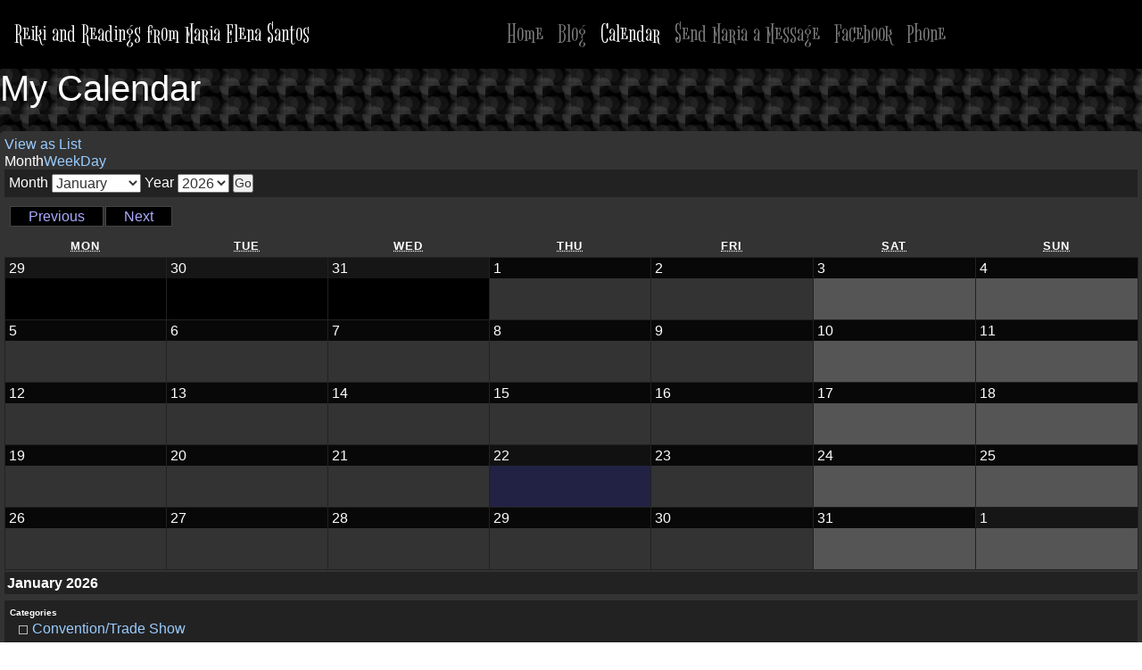

--- FILE ---
content_type: text/html; charset=UTF-8
request_url: http://www.mariaelenasantos.com/my-calendar/
body_size: 6803
content:
<!doctype html>
<html lang="en">
<head>
	<meta charset="UTF-8">
	<meta name="viewport" content="width=device-width, initial-scale=1">
	<link rel="profile" href="https://gmpg.org/xfn/11">
	
	<meta name="description" content="Reiki and Readings from Maria Elena Santos, Helps with finances and other personal matters, contacts friends family and pets who have crossed over to the other side, She conducts spiritual healing, headquartered in Austin, Texas, clairvoyent, clairaudient, clairsentient, spiritual communicator, Energy Worker, Reiki Master, Zero Point Integration healer, provides career help">
	
	<meta name="keywords" content="psychic, magic, reiki, healing, spirit, spirtual, readings, soul, medium, understanding, financial, personal, pets, dog, cat, bird, snake, pet, issue, spiritual healing, clairvoyent, clairaudient, clairsentient, communication, career, empathic, intuitive">
	
	    <!-- Bootstrap CSS -->
        <link rel="stylesheet" href="https://stackpath.bootstrapcdn.com/bootstrap/4.3.1/css/bootstrap.min.css" integrity="sha384-ggOyR0iXCbMQv3Xipma34MD+dH/1fQ784/j6cY/iJTQUOhcWr7x9JvoRxT2MZw1T" crossorigin="anonymous">
        
        <!--   Google Fonts     -->

        <link href="https://fonts.googleapis.com/css?family=Bigelow+Rules|Exo|Montserrat|Poiret+One|Raleway|Tulpen+One" rel="stylesheet">
        
        <!-- Fontawesome 4.7 -->
        
        <link href="https://stackpath.bootstrapcdn.com/font-awesome/4.7.0/css/font-awesome.min.css" rel="stylesheet" integrity="sha384-wvfXpqpZZVQGK6TAh5PVlGOfQNHSoD2xbE+QkPxCAFlNEevoEH3Sl0sibVcOQVnN" crossorigin="anonymous">


	<title>My Calendar &#8211; Reiki and Readings by Maria Elena Santos</title>
<link rel='dns-prefetch' href='//s.w.org' />
<link rel="alternate" type="application/rss+xml" title="Reiki and Readings by Maria Elena Santos &raquo; Feed" href="http://www.mariaelenasantos.com/feed/" />
<link rel="alternate" type="application/rss+xml" title="Reiki and Readings by Maria Elena Santos &raquo; Comments Feed" href="http://www.mariaelenasantos.com/comments/feed/" />
		<script type="text/javascript">
			window._wpemojiSettings = {"baseUrl":"https:\/\/s.w.org\/images\/core\/emoji\/12.0.0-1\/72x72\/","ext":".png","svgUrl":"https:\/\/s.w.org\/images\/core\/emoji\/12.0.0-1\/svg\/","svgExt":".svg","source":{"concatemoji":"http:\/\/www.mariaelenasantos.com\/wp-includes\/js\/wp-emoji-release.min.js?ver=5.2.18"}};
			!function(e,a,t){var n,r,o,i=a.createElement("canvas"),p=i.getContext&&i.getContext("2d");function s(e,t){var a=String.fromCharCode;p.clearRect(0,0,i.width,i.height),p.fillText(a.apply(this,e),0,0);e=i.toDataURL();return p.clearRect(0,0,i.width,i.height),p.fillText(a.apply(this,t),0,0),e===i.toDataURL()}function c(e){var t=a.createElement("script");t.src=e,t.defer=t.type="text/javascript",a.getElementsByTagName("head")[0].appendChild(t)}for(o=Array("flag","emoji"),t.supports={everything:!0,everythingExceptFlag:!0},r=0;r<o.length;r++)t.supports[o[r]]=function(e){if(!p||!p.fillText)return!1;switch(p.textBaseline="top",p.font="600 32px Arial",e){case"flag":return s([55356,56826,55356,56819],[55356,56826,8203,55356,56819])?!1:!s([55356,57332,56128,56423,56128,56418,56128,56421,56128,56430,56128,56423,56128,56447],[55356,57332,8203,56128,56423,8203,56128,56418,8203,56128,56421,8203,56128,56430,8203,56128,56423,8203,56128,56447]);case"emoji":return!s([55357,56424,55356,57342,8205,55358,56605,8205,55357,56424,55356,57340],[55357,56424,55356,57342,8203,55358,56605,8203,55357,56424,55356,57340])}return!1}(o[r]),t.supports.everything=t.supports.everything&&t.supports[o[r]],"flag"!==o[r]&&(t.supports.everythingExceptFlag=t.supports.everythingExceptFlag&&t.supports[o[r]]);t.supports.everythingExceptFlag=t.supports.everythingExceptFlag&&!t.supports.flag,t.DOMReady=!1,t.readyCallback=function(){t.DOMReady=!0},t.supports.everything||(n=function(){t.readyCallback()},a.addEventListener?(a.addEventListener("DOMContentLoaded",n,!1),e.addEventListener("load",n,!1)):(e.attachEvent("onload",n),a.attachEvent("onreadystatechange",function(){"complete"===a.readyState&&t.readyCallback()})),(n=t.source||{}).concatemoji?c(n.concatemoji):n.wpemoji&&n.twemoji&&(c(n.twemoji),c(n.wpemoji)))}(window,document,window._wpemojiSettings);
		</script>
		<style type="text/css">
img.wp-smiley,
img.emoji {
	display: inline !important;
	border: none !important;
	box-shadow: none !important;
	height: 1em !important;
	width: 1em !important;
	margin: 0 .07em !important;
	vertical-align: -0.1em !important;
	background: none !important;
	padding: 0 !important;
}
</style>
	<link rel='stylesheet' id='wp-block-library-css'  href='http://www.mariaelenasantos.com/wp-includes/css/dist/block-library/style.min.css?ver=5.2.18' type='text/css' media='all' />
<link rel='stylesheet' id='contact-form-7-css'  href='http://www.mariaelenasantos.com/wp-content/plugins/contact-form-7/includes/css/styles.css?ver=5.1.4' type='text/css' media='all' />
<link rel='stylesheet' id='dashicons-css'  href='http://www.mariaelenasantos.com/wp-includes/css/dashicons.min.css?ver=5.2.18' type='text/css' media='all' />
<link rel='stylesheet' id='my-calendar-reset-css'  href='http://www.mariaelenasantos.com/wp-content/plugins/my-calendar/css/reset.css?ver=5.2.18' type='text/css' media='all' />
<link rel='stylesheet' id='my-calendar-style-css'  href='http://www.mariaelenasantos.com/wp-content/plugins/my-calendar/styles/dark.css?ver=5.2.18' type='text/css' media='all' />
<link rel='stylesheet' id='maria_elena_santos-style-css'  href='http://www.mariaelenasantos.com/wp-content/themes/maria_elena_santos/style.css?ver=5.2.18' type='text/css' media='all' />
<script type='text/javascript' src='http://www.mariaelenasantos.com/wp-includes/js/jquery/jquery.js?ver=1.12.4-wp'></script>
<script type='text/javascript' src='http://www.mariaelenasantos.com/wp-includes/js/jquery/jquery-migrate.min.js?ver=1.4.1'></script>
<link rel='https://api.w.org/' href='http://www.mariaelenasantos.com/wp-json/' />
<link rel="EditURI" type="application/rsd+xml" title="RSD" href="http://www.mariaelenasantos.com/xmlrpc.php?rsd" />
<link rel="wlwmanifest" type="application/wlwmanifest+xml" href="http://www.mariaelenasantos.com/wp-includes/wlwmanifest.xml" /> 
<meta name="generator" content="WordPress 5.2.18" />
<link rel="canonical" href="http://www.mariaelenasantos.com/my-calendar/" />
<link rel='shortlink' href='http://www.mariaelenasantos.com/?p=42' />
<link rel="alternate" type="application/json+oembed" href="http://www.mariaelenasantos.com/wp-json/oembed/1.0/embed?url=http%3A%2F%2Fwww.mariaelenasantos.com%2Fmy-calendar%2F" />
<link rel="alternate" type="text/xml+oembed" href="http://www.mariaelenasantos.com/wp-json/oembed/1.0/embed?url=http%3A%2F%2Fwww.mariaelenasantos.com%2Fmy-calendar%2F&#038;format=xml" />

<style type="text/css">
<!--
/* Styles by My Calendar - Joseph C Dolson http://www.joedolson.com/ */

.mc-main .mc_general .event-title, .mc-main .mc_general .event-title a { background: #ffffcc; color: #000000; }
.mc-main .mc_general .event-title a:hover, .mc-main .mc_general .event-title a:focus { background: #ffffff;}
.mc-event-visible {
	display: block!important;
}
.mc-main {--primary-dark: #313233; --primary-light: #fff; --secondary-light: #fff; --secondary-dark: #000; --highlight-dark: #666; --highlight-light: #efefef; }
-->
</style>		<style type="text/css">.recentcomments a{display:inline !important;padding:0 !important;margin:0 !important;}</style>
			
        <!-- HTML5 Shim and Respond.js IE8 support of HTML5 elements and media queries -->
        <!-- WARNING: Respond.js doesn't work if you view the page via file:// -->
        <!--[if lte IE 9]>
            <script src="https://oss.maxcdn.com/libs/html5shiv/3.7.0/html5shiv.js"></script>
            <script src="https://oss.maxcdn.com/libs/respond.js/1.4.2/respond.min.js"></script>
        <![endif]-->

</head>

<body class="page-template-default page page-id-42">


<div id="page" class="site">
	<a class="skip-link screen-reader-text" href="#content">Skip to content</a>
	


<div class="container">
  <nav class="navbar navbar-expand-lg navbar-dark fixed-top">
  <a class="navbar-brand" href="#">Reiki and Readings from Maria Elena Santos</a>
  <button class="navbar-toggler" type="button" data-toggle="collapse" data-target="#navbarSupportedContent" aria-controls="navbarSupportedContent" aria-expanded="false" aria-label="Toggle navigation">
    <span class="navbar-toggler-icon"></span>
  </button>
  
  <div id="navbarSupportedContent" class="navbar-collapse collapse"><ul id="menu-main-menu" class="nav navbar-nav mx-auto"><li itemscope="itemscope" itemtype="https://www.schema.org/SiteNavigationElement" id="menu-item-20" class="menu-item menu-item-type-post_type menu-item-object-page menu-item-home menu-item-20 nav-item"><a title="Home" href="http://www.mariaelenasantos.com/" class="nav-link">Home</a></li>
<li itemscope="itemscope" itemtype="https://www.schema.org/SiteNavigationElement" id="menu-item-26" class="menu-item menu-item-type-post_type menu-item-object-page menu-item-26 nav-item"><a title="Blog" href="http://www.mariaelenasantos.com/blog/" class="nav-link">Blog</a></li>
<li itemscope="itemscope" itemtype="https://www.schema.org/SiteNavigationElement" id="menu-item-46" class="menu-item menu-item-type-post_type menu-item-object-page current-menu-item page_item page-item-42 current_page_item active menu-item-46 nav-item"><a title="Calendar" href="http://www.mariaelenasantos.com/my-calendar/" class="nav-link">Calendar</a></li>
<li itemscope="itemscope" itemtype="https://www.schema.org/SiteNavigationElement" id="menu-item-58" class="menu-item menu-item-type-post_type menu-item-object-page menu-item-58 nav-item"><a title="Send Maria a Message" href="http://www.mariaelenasantos.com/send-maria-a-message/" class="nav-link">Send Maria a Message</a></li>
<li itemscope="itemscope" itemtype="https://www.schema.org/SiteNavigationElement" id="menu-item-63" class="menu-item menu-item-type-custom menu-item-object-custom menu-item-63 nav-item"><a title="Facebook" target="_blank" href="https://www.facebook.com/maria.e.santos.758" class="nav-link">Facebook</a></li>
<li itemscope="itemscope" itemtype="https://www.schema.org/SiteNavigationElement" id="menu-item-67" class="menu-item menu-item-type-custom menu-item-object-custom menu-item-67 nav-item"><a title="Phone" href="tel:713-320-3301" class="nav-link">Phone</a></li>
</ul></div>

</nav>
</div>
	<div id="primary" class="content-area">
		<main id="main" class="site-main">

		
<article id="post-42" class="post-42 page type-page status-publish hentry">
	<header class="entry-header">
		<h1 class="entry-title">My Calendar</h1>	</header><!-- .entry-header -->

	
	<div class="entry-content">
		
<div id="my-calendar" class="mc-main mcjs listjs gridjs minijs ajaxjs calendar month my-calendar" aria-live='assertive' aria-atomic='true' aria-relevant='additions'><div class="my-calendar-header"><div class='mc-format'><a href='http://www.mariaelenasantos.com/my-calendar/?format=list' class='list mcajax'><span class="maybe-hide">View as </span>List</a></div><div class='mc-time'><span class='mc-active month'>Month</span><a href='http://www.mariaelenasantos.com/my-calendar/?time=week&#038;dy=19&#038;month=01' class='week mcajax'>Week</a><a href='http://www.mariaelenasantos.com/my-calendar/?time=day' class='day mcajax'>Day</a></div><div class="my-calendar-date-switcher"><form action="http://www.mariaelenasantos.com/my-calendar/" method="get"><div><input type="hidden" name="cid" value="my-calendar" /> <label class="maybe-hide" for="my-calendar-month">Month</label> <select id="my-calendar-month" name="month">
<option value='1' selected='selected'>January</option>
<option value='2'>February</option>
<option value='3'>March</option>
<option value='4'>April</option>
<option value='5'>May</option>
<option value='6'>June</option>
<option value='7'>July</option>
<option value='8'>August</option>
<option value='9'>September</option>
<option value='10'>October</option>
<option value='11'>November</option>
<option value='12'>December</option>
</select>
 <label class="maybe-hide" for="my-calendar-year">Year</label> <select id="my-calendar-year" name="yr">
<option value="2019">2019</option>
<option value="2020">2020</option>
<option value="2021">2021</option>
<option value="2022">2022</option>
<option value="2023">2023</option>
<option value="2024">2024</option>
<option value="2025">2025</option>
<option value="2026" selected='selected'>2026</option>
<option value="2027">2027</option>
<option value="2028">2028</option>
<option value="2029">2029</option>
<option value="2030">2030</option>
</select> <input type="submit" class="button" value="Go" /></div></form></div>
		<div class="my-calendar-nav">
			<ul>
				<li class="my-calendar-prev"><a href="http://www.mariaelenasantos.com/my-calendar/?yr=2025&#038;month=12&#038;dy&#038;cid=my-calendar" rel="nofollow" class="mcajax"><span class="maybe-hide">Previous</span></a></li><li class="my-calendar-next"><a href="http://www.mariaelenasantos.com/my-calendar/?yr=2026&#038;month=2&#038;dy&#038;cid=my-calendar" rel="nofollow" class="mcajax"><span class="maybe-hide">Next</span></a></li>
			</ul>
		</div></div>
<table class="my-calendar-table">
<caption class="heading my-calendar-month">January 2026 </caption>
<thead>
<tr class='mc-row'>
<th scope="col" class='day-heading mon'><abbr title="Monday" aria-hidden="true">Mon</abbr><span class="screen-reader-text">Monday</span></th>
<th scope="col" class='day-heading tues'><abbr title="Tuesday" aria-hidden="true">Tue</abbr><span class="screen-reader-text">Tuesday</span></th>
<th scope="col" class='day-heading wed'><abbr title="Wednesday" aria-hidden="true">Wed</abbr><span class="screen-reader-text">Wednesday</span></th>
<th scope="col" class='day-heading thur'><abbr title="Thursday" aria-hidden="true">Thu</abbr><span class="screen-reader-text">Thursday</span></th>
<th scope="col" class='day-heading fri'><abbr title="Friday" aria-hidden="true">Fri</abbr><span class="screen-reader-text">Friday</span></th>
<th scope="col" class='weekend-heading sat'><abbr title="Saturday" aria-hidden="true">Sat</abbr><span class="screen-reader-text">Saturday</span></th>
<th scope="col" class='weekend-heading sun'><abbr title="Sunday" aria-hidden="true">Sun</abbr><span class="screen-reader-text">Sunday</span></th>

</tr>
</thead>
<tbody><tr class='mc-row'><td  class='no-events monday mon past-day past-date  nextmonth no-events day-with-date'><span class='mc-date no-events'><span aria-hidden='true'>29</span><span class='screen-reader-text'>December 29, 2025</span></span></td>
<td  class='no-events tuesday tue past-day past-date  nextmonth no-events day-with-date'><span class='mc-date no-events'><span aria-hidden='true'>30</span><span class='screen-reader-text'>December 30, 2025</span></span></td>
<td  class='no-events wednesday wed past-day past-date  nextmonth no-events day-with-date'><span class='mc-date no-events'><span aria-hidden='true'>31</span><span class='screen-reader-text'>December 31, 2025</span></span></td>
<td  class='no-events thursday thu past-day past-date   no-events day-with-date'><span class='mc-date no-events'><span aria-hidden='true'>1</span><span class='screen-reader-text'>January 1, 2026</span></span></td>
<td  class='no-events friday fri past-day past-date   no-events day-with-date'><span class='mc-date no-events'><span aria-hidden='true'>2</span><span class='screen-reader-text'>January 2, 2026</span></span></td>
<td  class='no-events saturday sat past-day past-date weekend  no-events day-with-date'><span class='mc-date no-events'><span aria-hidden='true'>3</span><span class='screen-reader-text'>January 3, 2026</span></span></td>
<td  class='no-events sunday sun past-day past-date weekend  no-events day-with-date'><span class='mc-date no-events'><span aria-hidden='true'>4</span><span class='screen-reader-text'>January 4, 2026</span></span></td>

</tr>
<tr class='mc-row'><td  class='no-events monday mon past-day past-date   no-events day-with-date'><span class='mc-date no-events'><span aria-hidden='true'>5</span><span class='screen-reader-text'>January 5, 2026</span></span></td>
<td  class='no-events tuesday tue past-day past-date   no-events day-with-date'><span class='mc-date no-events'><span aria-hidden='true'>6</span><span class='screen-reader-text'>January 6, 2026</span></span></td>
<td  class='no-events wednesday wed past-day past-date   no-events day-with-date'><span class='mc-date no-events'><span aria-hidden='true'>7</span><span class='screen-reader-text'>January 7, 2026</span></span></td>
<td  class='no-events thursday thu past-day past-date   no-events day-with-date'><span class='mc-date no-events'><span aria-hidden='true'>8</span><span class='screen-reader-text'>January 8, 2026</span></span></td>
<td  class='no-events friday fri past-day past-date   no-events day-with-date'><span class='mc-date no-events'><span aria-hidden='true'>9</span><span class='screen-reader-text'>January 9, 2026</span></span></td>
<td  class='no-events saturday sat past-day past-date weekend  no-events day-with-date'><span class='mc-date no-events'><span aria-hidden='true'>10</span><span class='screen-reader-text'>January 10, 2026</span></span></td>
<td  class='no-events sunday sun past-day past-date weekend  no-events day-with-date'><span class='mc-date no-events'><span aria-hidden='true'>11</span><span class='screen-reader-text'>January 11, 2026</span></span></td>

</tr>
<tr class='mc-row'><td  class='no-events monday mon past-day past-date   no-events day-with-date'><span class='mc-date no-events'><span aria-hidden='true'>12</span><span class='screen-reader-text'>January 12, 2026</span></span></td>
<td  class='no-events tuesday tue past-day past-date   no-events day-with-date'><span class='mc-date no-events'><span aria-hidden='true'>13</span><span class='screen-reader-text'>January 13, 2026</span></span></td>
<td  class='no-events wednesday wed past-day past-date   no-events day-with-date'><span class='mc-date no-events'><span aria-hidden='true'>14</span><span class='screen-reader-text'>January 14, 2026</span></span></td>
<td  class='no-events thursday thu past-day past-date   no-events day-with-date'><span class='mc-date no-events'><span aria-hidden='true'>15</span><span class='screen-reader-text'>January 15, 2026</span></span></td>
<td  class='no-events friday fri past-day past-date   no-events day-with-date'><span class='mc-date no-events'><span aria-hidden='true'>16</span><span class='screen-reader-text'>January 16, 2026</span></span></td>
<td  class='no-events saturday sat past-day past-date weekend  no-events day-with-date'><span class='mc-date no-events'><span aria-hidden='true'>17</span><span class='screen-reader-text'>January 17, 2026</span></span></td>
<td  class='no-events sunday sun past-day past-date weekend  no-events day-with-date'><span class='mc-date no-events'><span aria-hidden='true'>18</span><span class='screen-reader-text'>January 18, 2026</span></span></td>

</tr>
<tr class='mc-row'><td  class='no-events monday mon past-day past-date   no-events day-with-date'><span class='mc-date no-events'><span aria-hidden='true'>19</span><span class='screen-reader-text'>January 19, 2026</span></span></td>
<td  class='no-events tuesday tue past-day past-date   no-events day-with-date'><span class='mc-date no-events'><span aria-hidden='true'>20</span><span class='screen-reader-text'>January 20, 2026</span></span></td>
<td  class='no-events wednesday wed past-day past-date   no-events day-with-date'><span class='mc-date no-events'><span aria-hidden='true'>21</span><span class='screen-reader-text'>January 21, 2026</span></span></td>
<td  aria-current="date" class='no-events thursday thu current-day   no-events day-with-date'><span class='mc-date no-events'><span aria-hidden='true'>22</span><span class='screen-reader-text'>January 22, 2026</span></span></td>
<td  class='no-events friday fri future-day   no-events day-with-date'><span class='mc-date no-events'><span aria-hidden='true'>23</span><span class='screen-reader-text'>January 23, 2026</span></span></td>
<td  class='no-events saturday sat future-day weekend  no-events day-with-date'><span class='mc-date no-events'><span aria-hidden='true'>24</span><span class='screen-reader-text'>January 24, 2026</span></span></td>
<td  class='no-events sunday sun future-day weekend  no-events day-with-date'><span class='mc-date no-events'><span aria-hidden='true'>25</span><span class='screen-reader-text'>January 25, 2026</span></span></td>

</tr>
<tr class='mc-row'><td  class='no-events monday mon future-day   no-events day-with-date'><span class='mc-date no-events'><span aria-hidden='true'>26</span><span class='screen-reader-text'>January 26, 2026</span></span></td>
<td  class='no-events tuesday tue future-day   no-events day-with-date'><span class='mc-date no-events'><span aria-hidden='true'>27</span><span class='screen-reader-text'>January 27, 2026</span></span></td>
<td  class='no-events wednesday wed future-day   no-events day-with-date'><span class='mc-date no-events'><span aria-hidden='true'>28</span><span class='screen-reader-text'>January 28, 2026</span></span></td>
<td  class='no-events thursday thu future-day   no-events day-with-date'><span class='mc-date no-events'><span aria-hidden='true'>29</span><span class='screen-reader-text'>January 29, 2026</span></span></td>
<td  class='no-events friday fri future-day   no-events day-with-date'><span class='mc-date no-events'><span aria-hidden='true'>30</span><span class='screen-reader-text'>January 30, 2026</span></span></td>
<td  class='no-events saturday sat future-day weekend  no-events day-with-date'><span class='mc-date no-events'><span aria-hidden='true'>31</span><span class='screen-reader-text'>January 31, 2026</span></span></td>
<td  class='no-events sunday sun future-day weekend nextmonth no-events day-with-date'><span class='mc-date no-events'><span aria-hidden='true'>1</span><span class='screen-reader-text'>February 1, 2026</span></span></td>

</tr>

</tbody>
</table><div class='mc_bottomnav my-calendar-footer'><div class="category-key"><h3>Categories</h3>
<ul>
<li class="cat_conventiontrade-show"><a href="http://www.mariaelenasantos.com/my-calendar/?mcat=4" class="mcajax"><span class="category-color-sample no-icon" style="background:#;"> &nbsp; </span>Convention/Trade Show</a></li><li class="cat_event"><a href="http://www.mariaelenasantos.com/my-calendar/?mcat=3" class="mcajax"><span class="category-color-sample no-icon" style="background:#;"> &nbsp; </span>Event</a></li><li class="cat_general"><a href="http://www.mariaelenasantos.com/my-calendar/?mcat=1" class="mcajax"><span class="category-color-sample no-icon" style="background:#ffffcc;"> &nbsp; </span>General</a></li><li class="cat_time-off"><a href="http://www.mariaelenasantos.com/my-calendar/?mcat=5" class="mcajax"><span class="category-color-sample no-icon" style="background:#;"> &nbsp; </span>Time Off</a></li><li class="cat_website"><a href="http://www.mariaelenasantos.com/my-calendar/?mcat=2" class="mcajax"><span class="category-color-sample no-icon" style="background:#;"> &nbsp; </span>Website</a></li></ul></div><div class='mc-print'><a href='http://www.mariaelenasantos.com?time=month&#038;yr=2026&#038;month=01&#038;dy=1&#038;href=http%3A%2F%2Fwww.mariaelenasantos.com%2Fmy-calendar%2F&#038;cid=mc-print-view'>Print<span class="maybe-hide"> View</span></a></div></div>
</div>
	</div><!-- .entry-content -->

	</article><!-- #post-42 -->

		</main><!-- #main -->
	</div><!-- #primary -->


<aside id="secondary" class="widget-area">
	<section id="search-2" class="widget widget_search"><form role="search" method="get" class="search-form" action="http://www.mariaelenasantos.com/">
				<label>
					<span class="screen-reader-text">Search for:</span>
					<input type="search" class="search-field" placeholder="Search &hellip;" value="" name="s" />
				</label>
				<input type="submit" class="search-submit" value="Search" />
			</form></section>		<section id="recent-posts-2" class="widget widget_recent_entries">		<h2 class="widget-title">Recent Posts</h2>		<ul>
											<li>
					<a href="http://www.mariaelenasantos.com/2019/08/06/early-launch/">Early Launch!</a>
									</li>
											<li>
					<a href="http://www.mariaelenasantos.com/2019/08/05/website-beta-is-up-official-launch-august-8th/">Website Beta is Up. Official Launch August 8th!</a>
									</li>
					</ul>
		</section><section id="recent-comments-2" class="widget widget_recent_comments"><h2 class="widget-title">Recent Comments</h2><ul id="recentcomments"><li class="recentcomments"><span class="comment-author-link"><a href='https://affiliatelabz.com/special/?source=www.mariaelenasantos.com' rel='external nofollow' class='url'>AffiliateLabz</a></span> on <a href="http://www.mariaelenasantos.com/2019/08/06/early-launch/#comment-2">Early Launch!</a></li></ul></section><section id="archives-2" class="widget widget_archive"><h2 class="widget-title">Archives</h2>		<ul>
				<li><a href='http://www.mariaelenasantos.com/2019/08/'>August 2019</a></li>
		</ul>
			</section><section id="categories-2" class="widget widget_categories"><h2 class="widget-title">Categories</h2>		<ul>
				<li class="cat-item cat-item-1"><a href="http://www.mariaelenasantos.com/category/uncategorized/">Uncategorized</a>
</li>
		</ul>
			</section></aside><!-- #secondary -->



<script type='text/javascript'>
/* <![CDATA[ */
var wpcf7 = {"apiSettings":{"root":"http:\/\/www.mariaelenasantos.com\/wp-json\/contact-form-7\/v1","namespace":"contact-form-7\/v1"}};
/* ]]> */
</script>
<script type='text/javascript' src='http://www.mariaelenasantos.com/wp-content/plugins/contact-form-7/includes/js/scripts.js?ver=5.1.4'></script>
<script type='text/javascript' src='http://www.mariaelenasantos.com/wp-content/themes/maria_elena_santos/js/navigation.js?ver=20151215'></script>
<script type='text/javascript' src='http://www.mariaelenasantos.com/wp-content/themes/maria_elena_santos/js/skip-link-focus-fix.js?ver=20151215'></script>
<script type='text/javascript' src='http://www.mariaelenasantos.com/wp-includes/js/wp-embed.min.js?ver=5.2.18'></script>
<script type='text/javascript'>
/* <![CDATA[ */
var mcgrid = "true";
/* ]]> */
</script>
<script type='text/javascript' src='http://www.mariaelenasantos.com/wp-content/plugins/my-calendar/js/mc-grid.js?ver=5.2.18'></script>
<script type='text/javascript'>
/* <![CDATA[ */
var mclist = "true";
/* ]]> */
</script>
<script type='text/javascript' src='http://www.mariaelenasantos.com/wp-content/plugins/my-calendar/js/mc-list.js?ver=5.2.18'></script>
<script type='text/javascript'>
/* <![CDATA[ */
var mcmini = "true";
/* ]]> */
</script>
<script type='text/javascript' src='http://www.mariaelenasantos.com/wp-content/plugins/my-calendar/js/mc-mini.js?ver=5.2.18'></script>
<script type='text/javascript'>
/* <![CDATA[ */
var mcAjax = "true";
/* ]]> */
</script>
<script type='text/javascript' src='http://www.mariaelenasantos.com/wp-content/plugins/my-calendar/js/mc-ajax.js?ver=5.2.18'></script>
<script type='text/javascript'>
/* <![CDATA[ */
var my_calendar = {"newWindow":"Opens in new tab"};
/* ]]> */
</script>
<script type='text/javascript' src='http://www.mariaelenasantos.com/wp-content/plugins/my-calendar/js/mcjs.js?ver=5.2.18'></script>
    
    <footer id="footer-main">
        <div class="container">
            <div class="row">
                <div class="col-sm-4">
                    <p>coded by george<br>
                    <a href="http://www.themanleystudio.online" style="font-family:'Poiret One', font-weight: bold;">for The Manley Studio</a>, 2019 <br><small>Production release version 1.0</small></p>
                </div>
                <div class="col-sm-4">
      <!--              <ul class="list-unstyled">
                        <li><a href="index.html">home</a></li>
                        <li><a href="blog.html">blog</a></li>
                    </ul> -->
                </div><!--colsm4 -->
<!--                <div class="col-sm-3">
                    <ul class="list-unstyled">
                        <li><a href="">facebook</a></li>
                        <li><a href="">twitter</a></li>
                        <li><a href="">youtube</a></li>
                        <li><a href="">linkedin</a></li>
                    </ul>
                </div> -->
                <div class="col-sm-4">
                    <h6>&copy; 2019 Maria Elena Santos</h6>
                    <p class="lead"> All rights reserved</p>
                    
                </div>
            </div>
        </div>
        
    </footer>

    <!-- jQuery first, then Popper.js, then Bootstrap JS -->
    <script src="https://code.jquery.com/jquery-3.2.1.slim.min.js" integrity="sha384-KJ3o2DKtIkvYIK3UENzmM7KCkRr/rE9/Qpg6aAZGJwFDMVNA/GpGFF93hXpG5KkN" crossorigin="anonymous"></script>
    <script src="https://cdnjs.cloudflare.com/ajax/libs/popper.js/1.12.9/umd/popper.min.js" integrity="sha384-ApNbgh9B+Y1QKtv3Rn7W3mgPxhU9K/ScQsAP7hUibX39j7fakFPskvXusvfa0b4Q" crossorigin="anonymous"></script>
    <script src="https://maxcdn.bootstrapcdn.com/bootstrap/4.0.0/js/bootstrap.min.js" integrity="sha384-JZR6Spejh4U02d8jOt6vLEHfe/JQGiRRSQQxSfFWpi1MquVdAyjUar5+76PVCmYl" crossorigin="anonymous"></script>
    <script src="http://www.mariaelenasantos.com/wp-content/themes/maria_elena_santos/assets/js/main.js"></script>

</body>
</html>


--- FILE ---
content_type: text/css
request_url: http://www.mariaelenasantos.com/wp-content/themes/maria_elena_santos/style.css?ver=5.2.18
body_size: 3035
content:
/*!
Theme Name: maria_elena_santos
Theme URI: http://underscores.me/
Author: George Manley
Author URI: http://underscores.me/
Description: Description
Version: 1.0.0
License: GNU General Public License v2 or later
License URI: LICENSE
Text Domain: mariaelenasantos.com
Tags: custom-background, custom-logo, custom-menu, featured-images, threaded-comments, translation-ready

This theme, like WordPress, is licensed under the GPL.
Use it to make something cool, have fun, and share what you've learned with others.

maria_elena_santos is based on Underscores https://underscores.me/, (C) 2012-2017 Automattic, Inc.
Underscores is distributed under the terms of the GNU GPL v2 or later.

Normalizing styles have been helped along thanks to the fine work of
Nicolas Gallagher and Jonathan Neal https://necolas.github.io/normalize.css/
*/
/*--------------------------------------------------------------
>>> TABLE OF CONTENTS:
----------------------------------------------------------------
# Normalize
# Typography
# Elements
# Forms
# Navigation
	## Links
	## Menus
# Accessibility
# Alignments
# Clearings
# Widgets
# Content
	## Posts and pages
	## Comments
# Infinite scroll
# Media
	## Captions
	## Galleries
--------------------------------------------------------------*/
/*--------------------------------------------------------------
# Normalize
--------------------------------------------------------------*/

/*--------------------------------------------------------------
# Typography
--------------------------------------------------------------*/


/*--------------------------------------------------------------
# Elements
--------------------------------------------------------------*/

/*--------------------------------------------------------------
# Forms
--------------------------------------------------------------*/

/*--------------------------------------------------------------
# Navigation
--------------------------------------------------------------*/
/*--------------------------------------------------------------
## Links
--------------------------------------------------------------*/

/*--------------------------------------------------------------
## Menus
--------------------------------------------------------------*/

@media screen and (min-width: 37.5em) {
	.menu-toggle {
		display: none;
	}
	.main-navigation ul {
		display: block;
	}
}

.site-main .comment-navigation, .site-main
.posts-navigation, .site-main
.post-navigation {
	margin: 0 0 1.5em;
	overflow: hidden;
}

.comment-navigation .nav-previous,
.posts-navigation .nav-previous,
.post-navigation .nav-previous {
	float: left;
	width: 50%;
}

.comment-navigation .nav-next,
.posts-navigation .nav-next,
.post-navigation .nav-next {
	float: right;
	text-align: right;
	width: 50%;
}

/*--------------------------------------------------------------
# Accessibility
--------------------------------------------------------------*/
/* Text meant only for screen readers. */
.screen-reader-text {
	border: 0;
	clip: rect(1px, 1px, 1px, 1px);
	clip-path: inset(50%);
	height: 1px;
	margin: -1px;
	overflow: hidden;
	padding: 0;
	position: absolute !important;
	width: 1px;
	word-wrap: normal !important; /* Many screen reader and browser combinations announce broken words as they would appear visually. */
}

.screen-reader-text:focus {
	background-color: #f1f1f1;
	border-radius: 3px;
	box-shadow: 0 0 2px 2px rgba(0, 0, 0, 0.6);
	clip: auto !important;
	clip-path: none;
	color: #21759b;
	display: block;
	font-size: 14px;
	font-size: 0.875rem;
	font-weight: bold;
	height: auto;
	left: 5px;
	line-height: normal;
	padding: 15px 23px 14px;
	text-decoration: none;
	top: 5px;
	width: auto;
	z-index: 100000;
	/* Above WP toolbar. */
}

/* Do not show the outline on the skip link target. */
#content[tabindex="-1"]:focus {
	outline: 0;
}

/*--------------------------------------------------------------
# Alignments
--------------------------------------------------------------*/
.alignleft {
	display: inline;
	float: left;
	margin-right: 1.5em;
}

.alignright {
	display: inline;
	float: right;
	margin-left: 1.5em;
}

.aligncenter {
	clear: both;
	display: block;
	margin-left: auto;
	margin-right: auto;
}

/*--------------------------------------------------------------
# Clearings
--------------------------------------------------------------*/
.clear:before,
.clear:after,
.entry-content:before,
.entry-content:after,
.comment-content:before,
.comment-content:after,
.site-header:before,
.site-header:after,
.site-content:before,
.site-content:after,
.site-footer:before,
.site-footer:after {
	content: "";
	display: table;
	table-layout: fixed;
}

.clear:after,
.entry-content:after,
.comment-content:after,
.site-header:after,
.site-content:after,
.site-footer:after {
	clear: both;
}

/*--------------------------------------------------------------
# Widgets
--------------------------------------------------------------*/
.widget {
	margin: 0 0 1.5em;
	/* Make sure select elements fit in widgets. */
}

.widget select {
	max-width: 100%;
}

/*--------------------------------------------------------------
# Content
--------------------------------------------------------------*/
/*--------------------------------------------------------------
## Posts and pages
--------------------------------------------------------------*/
.sticky {
	display: block;
}

.post,
.page {
	margin: 0 0 1.5em;
}

.updated:not(.published) {
	display: none;
}

.page-content,
.entry-content,
.entry-summary {
	margin: 1.5em 0 0;
}

.page-links {
	clear: both;
	margin: 0 0 1.5em;
}

/*--------------------------------------------------------------
## Comments
--------------------------------------------------------------*/
.comment-content a {
	word-wrap: break-word;
}

.bypostauthor {
	display: block;
}

/*--------------------------------------------------------------
# Infinite scroll
--------------------------------------------------------------*/
/* Globally hidden elements when Infinite Scroll is supported and in use. */
.infinite-scroll .posts-navigation,
.infinite-scroll.neverending .site-footer {
	/* Theme Footer (when set to scrolling) */
	display: none;
}

/* When Infinite Scroll has reached its end we need to re-display elements that were hidden (via .neverending) before. */
.infinity-end.neverending .site-footer {
	display: block;
}

/*--------------------------------------------------------------
# Media
--------------------------------------------------------------*/
.page-content .wp-smiley,
.entry-content .wp-smiley,
.comment-content .wp-smiley {
	border: none;
	margin-bottom: 0;
	margin-top: 0;
	padding: 0;
}

/* Make sure embeds and iframes fit their containers. */
embed,
iframe,
object {
	max-width: 100%;
}

/* Make sure logo link wraps around logo image. */
.custom-logo-link {
	display: inline-block;
}

/*--------------------------------------------------------------
## Captions
--------------------------------------------------------------*/
.wp-caption {
	margin-bottom: 1.5em;
	max-width: 100%;
}

.wp-caption img[class*="wp-image-"] {
	display: block;
	margin-left: auto;
	margin-right: auto;
}

.wp-caption .wp-caption-text {
	margin: 0.8075em 0;
}

.wp-caption-text {
	text-align: center;
}

/*--------------------------------------------------------------
## Galleries
--------------------------------------------------------------*/
.gallery {
	margin-bottom: 1.5em;
}

.gallery-item {
	display: inline-block;
	text-align: center;
	vertical-align: top;
	width: 100%;
}

.gallery-columns-2 .gallery-item {
	max-width: 50%;
}

.gallery-columns-3 .gallery-item {
	max-width: 33.33%;
}

.gallery-columns-4 .gallery-item {
	max-width: 25%;
}

.gallery-columns-5 .gallery-item {
	max-width: 20%;
}

.gallery-columns-6 .gallery-item {
	max-width: 16.66%;
}

.gallery-columns-7 .gallery-item {
	max-width: 14.28%;
}

.gallery-columns-8 .gallery-item {
	max-width: 12.5%;
}

.gallery-columns-9 .gallery-item {
	max-width: 11.11%;
}

.gallery-caption {
	display: block;
}


/* index.css */

/****************************************************
THEME-SPECIFIC STYLES
*****************************************************/

body {
    
   
   background: black;
   background: url('/wp-content/themes/maria_elena_santos/assets/img/bg2.jpg') top left repeat; 
   height: 100%;
   color: white;
    
}

.logged-in .fixed-top{
    
    top: 32px;
    
    
}

img {
    
    max-width: 100%;
}

nav {
    
    font-family: 'Bigelow Rules', Helvetica, sans-serif;
    font-size: 30px;
    background: black;
    
    
}

.navbar-brand {
    font-size: 30px;
}

.post-image img {
    
    height: auto;
}



#cover {
    
    
    background: url('/wp-content/themes/maria_elena_santos/assets/img/candles.png');
    background-size: cover;
    color: white;
    width: 100%;
    height: 764px;
    text-align: center;
    display: flex;
    align-items: flex-end;
   
    
   }

#cover-caption {
    
    width: 100%;
}

#cover h1,
#cover h5 {
    
   font-family: 'Poiret One', Helvetica, sans-serif;
    text-shadow: -2px -2px 3px black;
}

.page-title {
    
    font-family: 'Bigelow Rules', Helvetica, sans-serif;
    font-size: 100px;
    font-weight: bold;
}



#carousel {
     
    margin-top: 50px;
    margin-bottom: 50px;
    text-align:center;
    color: black;
    text-shadow: 0 0 4px white;  
    
}

#carouselButton {
    
    font-family: 'Poiret One', Helvetica, sans-serif;
    font-size: 18px;
}

.carousel-caption h3 {
    
    font-family: 'Bigelow Rules', Helvetica, sans-serif;
    font-size: 50px;
    color: black;
    text-shadow: -2px -2px 4px white;
}

.carousel-caption h6 {
    
    font-family: Montserrat, Helvetica, sans-serif;
    font-size: 18px;
    color: black;
    text-shadow: -2px -2px 3px white;
    font-weight: bold;
}

footer{
    
    color: white;
}

footer a:link,
footer a:visited {
    
    color: #ccc;
    text-decoration: none;
    
}

footer a:hover [

    color: aquamarine;
    
]

footer a:active {
    
    color: white;
    text-decoration: none;
}

.feature-image {
    
    display: table;
    width: 100%;
    height: 50%;
    margin-top: 78px;
}

.feature-image-default {
    
    background: url("/wp-content/themes/maria_elena_santos/assets/img/maria001.png") no-repeat;
    background-size: cover;
    height: 250px;
}

.feature-image h1 {
    
    display: table-cell;
    vertical-align: middle;
    text-align: center;
    color: white;
    
}

h1.page-title {
    
    color: white;
    text-shadow: -4px 0 4px black;
}

#blog-content {
    
    margin-top: 50px;
}

main h2,
aside h2{
    
    font-family: 'Bigelow Rules', Helvetica, sans-serif;
    font-size: 50px;
}

main h3,
aside h3{
    
    font-family: 'Poiret One', Helvetica, sans-serif;
    font-size: 30px;
}

.row#primary {
    
    margin-top: 50px;
}

article {
    
    padding-top: 75px;
}

aside {
    
    padding-top: 40px;
}

/* ==== MEDIA QUERIES ==== */

@media screen and (max-width : 991px) {
    
    #instructor .container {
        
        background: rgba(255,255,255, 0.8);
        padding: 20px;
    }
    
}

@media screen and (max-width: 782px){
    
    
    .logged-in .fixed-top{
        
        top: 46px;
    }
    
}


@media screen and (max-width : 768px) {
    
    .logo {
        
        width: 50%;
    }
}

@media screen and (max-width : 600px){
    
    .logged-in .fixed-top{
        
        top: 42px;
    }
    
}


@media screen and (max-width : 568px) {
    #instructor .num {
        
        height: 100px;
        width: 100px;
        font-size: 22px;
    }





--- FILE ---
content_type: text/javascript
request_url: http://www.mariaelenasantos.com/wp-content/themes/maria_elena_santos/assets/js/main.js
body_size: 368
content:
$(function(){
  //Cache the window object
    var $window = $(window);
    
  //Parallax background effect
    $('section[data-type="background"]').each(function(){
        
       var $bgobj = $(this);   //assigning this object
        
        $(window).scroll(function(){
            
            //scroll the background at var speed
            //the yPos is a negative value because
            //we're scrolling it up.
            
            
          var yPos = -($window.scrollTop() / $bgobj.data('speed'));
            
            //put together our final background position
            
            var coords = '50% ' + yPos + 'px';
            
            //move the background object
            
            $bgobj.css({backgroundPosition: coords});
            
        }); //end window scroll
    });
    
});